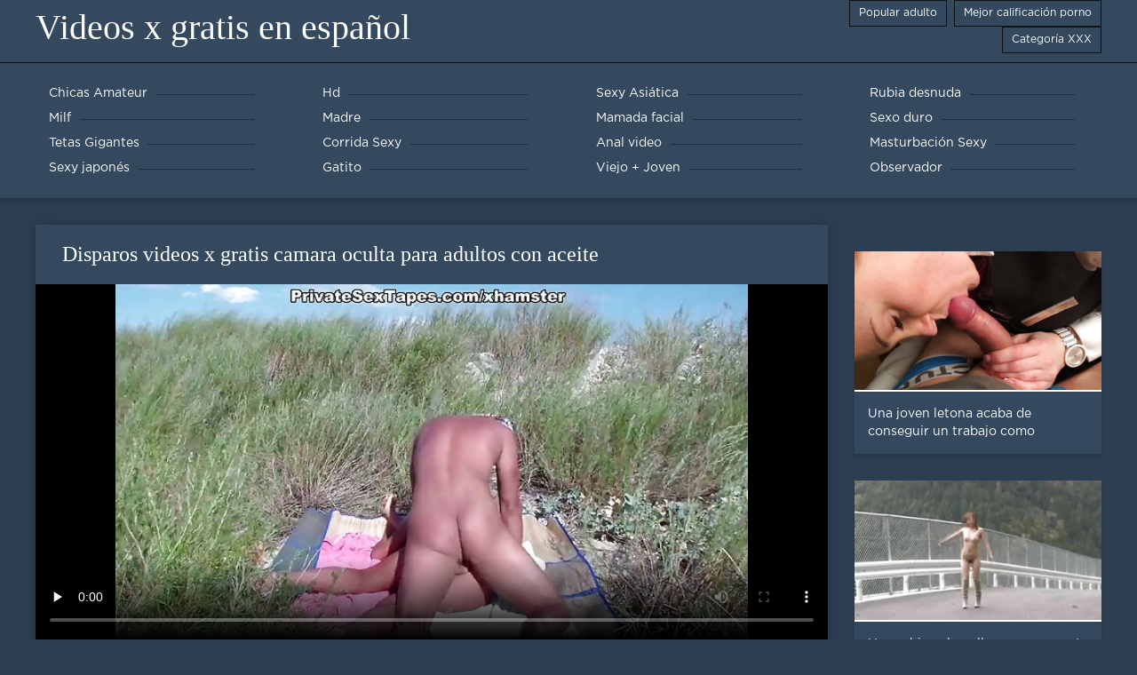

--- FILE ---
content_type: text/html; charset=UTF-8
request_url: https://es.phimvideoxxx.casa/video/367/disparos-videos-x-gratis-camara-oculta-para-adultos-con-aceite
body_size: 9670
content:
<!DOCTYPE html>
<html lang="es">
<head>
	<meta http-equiv="Content-Type" content="text/html; charset=utf-8" />
<title>Disparos videos x gratis camara oculta para adultos con aceite</title>
<meta name="description" content="Videos x gratis en español:  El día de San Patricio, la piel irlandesa Maddie O'Reilly decidió sacudir su enorme culo videos x gratis camara oculta celulítico junto a la piscina. El culo de una puta que emigró a Boston está lleno de atas, las nalgas emiten chasquidos y danzas, en cuanto el cuerpo se balancea en una dirección u otra al menos un grado. La niña está orgullosa de su asiento y sus raíces, por lo que un traje verde específico en su cuerpo simplemente está obligado a enfatizar los encantos de una niña mojada. En los estados, la chica se dedica a la prostitución, posa desnuda, filma en pornografía, brinda servicios de escort, publicidad y otras áreas donde se puede usar un cuerpo espectacular, hermoso y bien arreglado. Hoy, una rubia de sonrisa radiante está rodando una película para adultos, sin perversiones y todo tipo de excesos, pero con el uso de aceite de masaje. No la meterán por el culo, ¡pero la puta tiene la garantía de conseguir todo lo demás!" />
<link rel="canonical" href="https://es.phimvideoxxx.casa/video/367/disparos-videos-x-gratis-camara-oculta-para-adultos-con-aceite/"/>
<base target="_blank">

	 <meta name="viewport" content="width=device-width, initial-scale=1.0" />
     
	 <link href="https://es.phimvideoxxx.casa/files/styles.css" type="text/css" rel="stylesheet" />
<style> .img-box img, .img-square img, .img-resp img, .img-resp-vert img, .img-resp-sq img {min-height: auto;} </style>
</head>

<body style="margin: 0;">
<div class="wrap">

		<header class="header">
			<div class="header-in wrap-center fx-row fx-middle">
				
                <a href="https://es.phimvideoxxx.casa/" style="color: #fff; font-size: 40px; font-family: Verdana;">Videos x gratis en español</a>
				<ul class="h-menu">
                    <li><a href="https://es.phimvideoxxx.casa/popular.html"><span style="color:#fff">Popular adulto </span></a></li>
                    <li><a href="https://es.phimvideoxxx.casa/topporn.html"><span style="color:#fff">Mejor calificación porno </span></a></li>
                    <li><a href="https://es.phimvideoxxx.casa/categoryall.html"><span style="color:#fff">Categoría XXX </span></a></li>
			</ul>
				
			</div>
		</header>
    
		
		<nav class="nav">
			<ul class="nav-in wrap-center fx-row">
<li><a href="https://es.phimvideoxxx.casa/category/amateur/"><span>Chicas Amateur</span></a></li><li><a href="https://es.phimvideoxxx.casa/category/hd/"><span>Hd</span></a></li><li><a href="https://es.phimvideoxxx.casa/category/asian/"><span>Sexy Asiática</span></a></li><li><a href="https://es.phimvideoxxx.casa/category/teens/"><span>Rubia desnuda</span></a></li><li><a href="https://es.phimvideoxxx.casa/category/milf/"><span>Milf</span></a></li><li><a href="https://es.phimvideoxxx.casa/category/matures/"><span>Madre</span></a></li><li><a href="https://es.phimvideoxxx.casa/category/blowjobs/"><span>Mamada facial</span></a></li><li><a href="https://es.phimvideoxxx.casa/category/hardcore/"><span>Sexo duro</span></a></li><li><a href="https://es.phimvideoxxx.casa/category/big_boobs/"><span>Tetas Gigantes</span></a></li><li><a href="https://es.phimvideoxxx.casa/category/cumshots/"><span>Corrida Sexy</span></a></li><li><a href="https://es.phimvideoxxx.casa/category/anal/"><span>Anal video</span></a></li><li><a href="https://es.phimvideoxxx.casa/category/masturbation/"><span>Masturbación Sexy</span></a></li><li><a href="https://es.phimvideoxxx.casa/category/japanese/"><span>Sexy japonés</span></a></li><li><a href="https://es.phimvideoxxx.casa/category/pussy/"><span>Gatito</span></a></li><li><a href="https://es.phimvideoxxx.casa/category/old+young/"><span>Viejo + Joven</span></a></li><li><a href="https://es.phimvideoxxx.casa/category/voyeur/"><span>Observador</span></a></li>
			</ul>
		</nav>
		
    
<main class="main wrap-center">
			<div class=" clearfix">
				<div id='dle-content'><article class="ignore-select full">
	
	<div class="fcols fx-row">
	
		<div class="fleft">
		
<h1 style="font-size:24px; color:#ffffff; font-family: Verdana;">Disparos videos x gratis camara oculta para adultos con aceite</h1>
			<div class="f-desc full-text clearfix"></div>
			<div class="fplayer video-box">
<video preload="none" controls poster="https://es.phimvideoxxx.casa/media/thumbs/7/v00367.jpg?1615400544"><source src="https://vs3.videosrc.net/s/e/e8/e8c173d716cc6fd3ed64e5dd7763f7ca.mp4?md5=4jQZ2EOeYsb_dhQj2V3IOg&expires=1768991514" type="video/mp4"></video>
        </div>
            <br />

           <div class="fmeta clearfix">
<p class="buttond" style="text-align:center;"><a href="https://es.phimvideoxxx.casa/avtm/link.php?l=download" target="_blank" style="cursor: pointer; font-size:16px;  text-decoration: none; padding:4px 20px; color:#ffffff; background-color:#973299; border-radius:14px; font-family: Verdana; line-height: 28px;">Descargar videos sexy </a></p>
                <br />
                <div style="font-size:14px; color:#ffffff; font-family: Verdana;">Follar categorías  </div>
                <br />
               
               
			
			   
               
               <br />
               <p class="buttond" style="text-align:center; font-family: Verdana;"><a href="/category/amateur/" style="cursor: pointer; font-size:16px;  text-decoration: none; padding:4px 20px; color:#ffffff; background-color:#973299; border-radius:14px; font-family: Verdana; line-height: 28px;">Chicas Amateur</a>, <a href="/category/hd/" style="cursor: pointer; font-size:16px;  text-decoration: none; padding:4px 20px; color:#ffffff; background-color:#973299; border-radius:14px; font-family: Verdana; line-height: 28px;">Hd</a>, 
<a href="/tag/71/" style="cursor: pointer; font-size:16px;  text-decoration: none; padding:4px 20px; color:#ffffff; background-color:#973299; border-radius:14px; font-family: Verdana; line-height: 28px;">videos x gratis camara oculta</a>,                </p>
                <br />
            </div><p style="font-size:14px; color:#ffffff; font-family: Verdana;">El día de San Patricio, la piel irlandesa Maddie O'Reilly decidió sacudir su enorme culo videos x gratis camara oculta celulítico junto a la piscina. El culo de una puta que emigró a Boston está lleno de atas, las nalgas emiten chasquidos y danzas, en cuanto el cuerpo se balancea en una dirección u otra al menos un grado. La niña está orgullosa de su asiento y sus raíces, por lo que un traje verde específico en su cuerpo simplemente está obligado a enfatizar los encantos de una niña mojada. En los estados, la chica se dedica a la prostitución, posa desnuda, filma en pornografía, brinda servicios de escort, publicidad y otras áreas donde se puede usar un cuerpo espectacular, hermoso y bien arreglado. Hoy, una rubia de sonrisa radiante está rodando una película para adultos, sin perversiones y todo tipo de excesos, pero con el uso de aceite de masaje. No la meterán por el culo, ¡pero la puta tiene la garantía de conseguir todo lo demás!</p>
        <br /><br />
            <div style="text-align: center;">
</div>

        </div>
<div class="fright">  
            <div class="items-title fw700"></div>
				<div class="item">
					<a href="https://es.phimvideoxxx.casa/video/6361/una-joven-letona-acaba-de-conseguir-un-trabajo-como-masajista-en-un-sal%C3%B3n-e-inmediatamente-una-prueba-de-este-tipo-porno-x-espa%C3%B1ol-de-un-cliente-habitual/" data-id="v6361" class="item-link lnk">
						<div class="item-in">
							<div class="item-img img-resp icon-left">
								<img src="https://es.phimvideoxxx.casa/media/thumbs/1/v06361.jpg?1619078894" alt="Mire el video porno de una porno x español joven letona que acaba de conseguir un trabajo como masajista en un salón e inmediatamente una prueba de este tipo de un cliente habitual, un video de sexo en línea con Casey en alta calidad. Para descargar un video de la sección de coños afeitados de forma gratuita y en su teléfono en alta definición HD y sin registro, haga clic en el botón 'descargar' en el reproductor. Si le gusta el video, puede escribir su comentario y ver una selección porno de videos similares a continuación, o ir a la categoría apropiada o la etiqueta DDF NetworkDDF Network.">
							</div>
							<div class="item-title">Una joven letona acaba de conseguir un trabajo como masajista en un salón e inmediatamente una prueba de este tipo porno x español de un cliente habitual</div>
						</div>
					</a>
				</div>		
<div class="item">
					<a href="https://es.phimvideoxxx.casa/video/5525/una-rubia-culona-llama-a-su-amante-a-una-habitaci%C3%B3n-de-hotel-porque-lo-extra%C3%B1aba-y-un-t%C3%ADo-emocionado-sin-quitarle-los-ojos-de-encima-se-espa%C3%B1oles-follando-por-el-mundo-folla-a-una-guarra-en-anal/" class="item-link">
						<div class="item-in">
							<div class="item-img img-resp icon-left">
								<img src="https://es.phimvideoxxx.casa/media/thumbs/5/v05525.jpg?1618980758" alt="Una rubia culona llama a su amante a una habitación de hotel porque lo extrañaba y un tío emocionado, sin quitarle los ojos de encima, se españoles follando por el mundo folla a una guarra en anal">
							</div>
							<div class="item-title">Una rubia culona llama a su amante a una habitación de hotel porque lo extrañaba y un tío emocionado, sin quitarle los ojos de encima, se españoles follando por el mundo folla a una guarra en anal</div>
						</div>
					</a>
				</div><div class="item">
					<a href="https://es.phimvideoxxx.casa/link.php" class="item-link">
						<div class="item-in">
							<div class="item-img img-resp icon-left">
								<img src="https://es.phimvideoxxx.casa/media/thumbs/1/v07671.jpg?1619315518" alt="Marido se folla a la pequeña esposa deepthroat xxx por dinero en espanol bondage">
							</div>
							<div class="item-title">Marido se folla a la pequeña esposa deepthroat xxx por dinero en espanol bondage</div>
						</div>
					</a>
				</div>	
		</div>
	</div>
			<div class="items clearfix">
				<div id='dle-content'>				
<div class="item">
					<a href="https://es.phimvideoxxx.casa/video/2934/la-xxx-por-dinero-en-espanol-perra-rasga-pantimedias-sobre-un-gran-culo-y-comienza-a-desarrollar-un-agujero-anal-con-un-enorme-juguete-sexual-antes-de-una-org%C3%ADa-salvaje-en-la-que-la-guarra-es-follada-duramente-por-hombres-con-dobles-penetraciones-en-sus-agujeros-/" class="item-link">
						<div class="item-in">
							<div class="item-img img-resp icon-left">
								<img src="https://es.phimvideoxxx.casa/media/thumbs/4/v02934.jpg?1616165833" alt="La xxx por dinero en espanol perra rasga pantimedias sobre un gran culo y comienza a desarrollar un agujero anal con un enorme juguete sexual antes de una orgía salvaje en la que la guarra es follada duramente por hombres con dobles penetraciones en sus agujeros.">
							</div>
							<div class="item-title">La xxx por dinero en espanol perra rasga pantimedias sobre un gran culo y comienza a desarrollar un agujero anal con un enorme juguete sexual antes de una orgía salvaje en la que la guarra es follada duramente por hombres con dobles penetraciones en sus agujeros.</div>
						</div>
					</a>
				</div><div class="item">
					<a href="https://es.phimvideoxxx.casa/link.php" class="item-link">
						<div class="item-in">
							<div class="item-img img-resp icon-left">
								<img src="https://es.phimvideoxxx.casa/media/thumbs/4/v00064.jpg?1616427358" alt="Fiesta con pelicula completa tarzan xxx chicas geniales">
							</div>
							<div class="item-title">Fiesta con pelicula completa tarzan xxx chicas geniales</div>
						</div>
					</a>
				</div><div class="item">
					<a href="https://es.phimvideoxxx.casa/video/278/a-la-mierda-paginas-x-en-espa%C3%B1ol-una-chica-en-la-oficina/" class="item-link">
						<div class="item-in">
							<div class="item-img img-resp icon-left">
								<img src="https://es.phimvideoxxx.casa/media/thumbs/8/v00278.jpg?1620264060" alt="A la mierda paginas x en español una chica en la oficina">
							</div>
							<div class="item-title">A la mierda paginas x en español una chica en la oficina</div>
						</div>
					</a>
				</div><div class="item">
					<a href="https://es.phimvideoxxx.casa/video/4219/una-chica-que-extra%C3%B1a-a-su-novio-y-su-gran-polla-se-folla-a-s%C3%AD-misma-en-un-co%C3%B1o-mojado-y-porno-espanol-x-un-culo-apretado-terminando-con-anal/" class="item-link">
						<div class="item-in">
							<div class="item-img img-resp icon-left">
								<img src="https://es.phimvideoxxx.casa/media/thumbs/9/v04219.jpg?1618796618" alt="Una chica que extraña a su novio y su gran polla se folla a sí misma en un coño mojado y porno espanol x un culo apretado, terminando con anal">
							</div>
							<div class="item-title">Una chica que extraña a su novio y su gran polla se folla a sí misma en un coño mojado y porno espanol x un culo apretado, terminando con anal</div>
						</div>
					</a>
				</div><div class="item">
					<a href="https://es.phimvideoxxx.casa/link.php" class="item-link">
						<div class="item-in">
							<div class="item-img img-resp icon-left">
								<img src="https://es.phimvideoxxx.casa/media/thumbs/4/v06324.jpg?1622767809" alt="El ladrón entró en la casa y le robó a una gorda, decidió follarla duro, la casting x español chica no entendió de inmediato lo que estaba pasando y el paleto la desgarró en un gilipollas">
							</div>
							<div class="item-title">El ladrón entró en la casa y le robó a una gorda, decidió follarla duro, la casting x español chica no entendió de inmediato lo que estaba pasando y el paleto la desgarró en un gilipollas</div>
						</div>
					</a>
				</div><div class="item">
					<a href="https://es.phimvideoxxx.casa/video/4984/una-morena-delgadita-decidi%C3%B3-averiguar-lo-rudo-que-era-su-novio-en-la-cama-y-ella-no-lo-sab%C3%ADa-mejor-porque-la-foll%C3%B3-paginas-de-peliculas-x-duro-en-sus-am%C3%ADgdalas-despu%C3%A9s-de-que-le-metiera-la-polla-hasta-los-huevos-de-su-virgen-anal-y-al-final-pajeando-brutalmente-su-co%C3%B1o-lleno-de-esperma-/" class="item-link">
						<div class="item-in">
							<div class="item-img img-resp icon-left">
								<img src="https://es.phimvideoxxx.casa/media/thumbs/4/v04984.jpg?1622765216" alt="Una morena delgadita decidió averiguar lo rudo que era su novio en la cama y ella no lo sabía mejor porque la folló paginas de peliculas x duro en sus amígdalas después de que le metiera la polla hasta los huevos de su virgen anal y al final pajeando brutalmente su coño lleno de esperma.">
							</div>
							<div class="item-title">Una morena delgadita decidió averiguar lo rudo que era su novio en la cama y ella no lo sabía mejor porque la folló paginas de peliculas x duro en sus amígdalas después de que le metiera la polla hasta los huevos de su virgen anal y al final pajeando brutalmente su coño lleno de esperma.</div>
						</div>
					</a>
				</div><div class="item">
					<a href="https://es.phimvideoxxx.casa/video/5676/despu%C3%A9s-de-la-masturbaci%C3%B3n-la-madre-tetona-escuch%C3%B3-a-sus-hijos-follando-detr%C3%A1s-de-la-pared-y-ella-va-all%C3%AD-para-averiguarlo-y-le-ruegan-que-no-le-cuenten-a-nadie-su-secreto-videos-x-de-espa%C3%B1olas-y-ella-acepta-pero-el-chico-debe-llevarla-al-orgasmo-/" class="item-link">
						<div class="item-in">
							<div class="item-img img-resp icon-left">
								<img src="https://es.phimvideoxxx.casa/media/thumbs/6/v05676.jpg?1616538314" alt="Después de la masturbación, la madre tetona escuchó a sus hijos follando detrás de la pared y ella va allí para averiguarlo y le ruegan que no le cuenten a nadie su secreto videos x de españolas y ella acepta, pero el chico debe llevarla al orgasmo.">
							</div>
							<div class="item-title">Después de la masturbación, la madre tetona escuchó a sus hijos follando detrás de la pared y ella va allí para averiguarlo y le ruegan que no le cuenten a nadie su secreto videos x de españolas y ella acepta, pero el chico debe llevarla al orgasmo.</div>
						</div>
					</a>
				</div><div class="item">
					<a href="https://es.phimvideoxxx.casa/link.php" class="item-link">
						<div class="item-in">
							<div class="item-img img-resp icon-left">
								<img src="https://es.phimvideoxxx.casa/media/thumbs/4/v02844.jpg?1615317343" alt="El chico sexo por dinero en español xxx se despierta de los fuertes gemidos de su novia masturbándose y ella está feliz porque ahora le chupará bien la polla y él la follará apasionadamente en un coño mojado.">
							</div>
							<div class="item-title">El chico sexo por dinero en español xxx se despierta de los fuertes gemidos de su novia masturbándose y ella está feliz porque ahora le chupará bien la polla y él la follará apasionadamente en un coño mojado.</div>
						</div>
					</a>
				</div><div class="item">
					<a href="https://es.phimvideoxxx.casa/link.php" class="item-link">
						<div class="item-in">
							<div class="item-img img-resp icon-left">
								<img src="https://es.phimvideoxxx.casa/media/thumbs/8/v06178.jpg?1615310104" alt="Una linda zorra peliculas pornograficas xxx en español con botas empujó tres pollas por todos los agujeros, alternando anal con mamada y doble penetración">
							</div>
							<div class="item-title">Una linda zorra peliculas pornograficas xxx en español con botas empujó tres pollas por todos los agujeros, alternando anal con mamada y doble penetración</div>
						</div>
					</a>
				</div><div class="item">
					<a href="https://es.phimvideoxxx.casa/video/5637/la-puta-anal-volvi%C3%B3-a-su-novio-y-ella-cambi%C3%B3-durante-su-ausencia-se-puso-m%C3%A1s-delgada-y-su-culo-el%C3%A1stico-es-m%C3%A1s-deseable-as%C3%AD-que-se-habla-menos-y-vamos-a-chupar-al-beb%C3%A9-videos-x-caseros-espa%C3%B1oles-antes-de-follar-por-el-culo-/" class="item-link">
						<div class="item-in">
							<div class="item-img img-resp icon-left">
								<img src="https://es.phimvideoxxx.casa/media/thumbs/7/v05637.jpg?1620961655" alt="La puta anal volvió a su novio y ella cambió durante su ausencia, se puso más delgada y su culo elástico es más deseable, así que se habla menos y vamos a chupar al bebé videos x caseros españoles antes de follar por el culo.">
							</div>
							<div class="item-title">La puta anal volvió a su novio y ella cambió durante su ausencia, se puso más delgada y su culo elástico es más deseable, así que se habla menos y vamos a chupar al bebé videos x caseros españoles antes de follar por el culo.</div>
						</div>
					</a>
				</div><div class="item">
					<a href="https://es.phimvideoxxx.casa/link.php" class="item-link">
						<div class="item-in">
							<div class="item-img img-resp icon-left">
								<img src="https://es.phimvideoxxx.casa/media/thumbs/8/v02658.jpg?1618462818" alt="Chica de ébano descarada tiene un cuerpo sexy impresionante y maldita sea, le da una mamada profunda a una polla blanca y gorda, que luego se desliza entre sus piernas delgadas y estalla vídeos x en castellano dentro de un coño apretado">
							</div>
							<div class="item-title">Chica de ébano descarada tiene un cuerpo sexy impresionante y maldita sea, le da una mamada profunda a una polla blanca y gorda, que luego se desliza entre sus piernas delgadas y estalla vídeos x en castellano dentro de un coño apretado</div>
						</div>
					</a>
				</div><div class="item">
					<a href="https://es.phimvideoxxx.casa/video/3688/la-directora-tetona-decidi%C3%B3-agradecer-personalmente-a-la-empleada-el-excelente-trabajo-pero-el-tipo-no-solo-quiere-elogios-sino-tambi%C3%A9n-su-co%C3%B1o-y-v%C3%ADdeos-x-en-castellano-la-perra-le-hace-una-mamada-y-luego-se-entrega-en-su-escritorio-y-gime-ruidosamente-durante-el-sexo-/" class="item-link">
						<div class="item-in">
							<div class="item-img img-resp icon-left">
								<img src="https://es.phimvideoxxx.casa/media/thumbs/8/v03688.jpg?1616877673" alt="La directora tetona decidió agradecer personalmente a la empleada el excelente trabajo, pero el tipo no solo quiere elogios, sino también su coño y vídeos x en castellano la perra le hace una mamada y luego se entrega en su escritorio y gime ruidosamente durante el sexo.">
							</div>
							<div class="item-title">La directora tetona decidió agradecer personalmente a la empleada el excelente trabajo, pero el tipo no solo quiere elogios, sino también su coño y vídeos x en castellano la perra le hace una mamada y luego se entrega en su escritorio y gime ruidosamente durante el sexo.</div>
						</div>
					</a>
				</div><div class="item">
					<a href="https://es.phimvideoxxx.casa/video/3341/novias-negras-en-bragas-incre%C3%ADbles-estaban-jugando-un-juego-en-l%C3%ADnea-cuando-un-chico-vino-a-visitarlas-y-%C3%A9l-exponiendo-sus-culos-se-turn%C3%B3-para-meter-la-polla-en-sus-co%C3%B1os-regordetes-y-cuando-se-emocionaron-videos-x-doblados-al-espa%C3%B1ol-fueron-a-follarlo-en-el-dormitorio-/" class="item-link">
						<div class="item-in">
							<div class="item-img img-resp icon-left">
								<img src="https://es.phimvideoxxx.casa/media/thumbs/1/v03341.jpg?1623027012" alt="Novias negras en bragas increíbles estaban jugando un juego en línea cuando un chico vino a visitarlas y él, exponiendo sus culos, se turnó para meter la polla en sus coños regordetes, y cuando se emocionaron, videos x doblados al español fueron a follarlo en el dormitorio.">
							</div>
							<div class="item-title">Novias negras en bragas increíbles estaban jugando un juego en línea cuando un chico vino a visitarlas y él, exponiendo sus culos, se turnó para meter la polla en sus coños regordetes, y cuando se emocionaron, videos x doblados al español fueron a follarlo en el dormitorio.</div>
						</div>
					</a>
				</div><div class="item">
					<a href="https://es.phimvideoxxx.casa/link.php" class="item-link">
						<div class="item-in">
							<div class="item-img img-resp icon-left">
								<img src="https://es.phimvideoxxx.casa/media/thumbs/0/v05170.jpg?1620709587" alt="Abriendo una bata de seda negra, la chica le muestra a su novio jovencitas jugosas tetas y bragas blancas como la nieve que, empujándose a un lado, dejan al descubierto el deseado coño afeitado y el chico ya no puede contenerse, se apresura a besarla en los labios hundiendo poco a poco más y más hasta llegar al clítoris y después de estos orales. videos x hablados en español caricias, inserta a su novio en su hendidura para llegar al punto más alto de placer">
							</div>
							<div class="item-title">Abriendo una bata de seda negra, la chica le muestra a su novio jovencitas jugosas tetas y bragas blancas como la nieve que, empujándose a un lado, dejan al descubierto el deseado coño afeitado y el chico ya no puede contenerse, se apresura a besarla en los labios hundiendo poco a poco más y más hasta llegar al clítoris y después de estos orales. videos x hablados en español caricias, inserta a su novio en su hendidura para llegar al punto más alto de placer</div>
						</div>
					</a>
				</div><div class="item">
					<a href="https://es.phimvideoxxx.casa/link.php" class="item-link">
						<div class="item-in">
							<div class="item-img img-resp icon-left">
								<img src="https://es.phimvideoxxx.casa/media/thumbs/9/v06049.jpg?1617191640" alt="Castigo brutal de una perra joven a través de una dura humillación anal con una polla fuerte en el culo y españoles follando por el mundo la garganta, porn tin">
							</div>
							<div class="item-title">Castigo brutal de una perra joven a través de una dura humillación anal con una polla fuerte en el culo y españoles follando por el mundo la garganta, porn tin</div>
						</div>
					</a>
				</div><div class="item">
					<a href="https://es.phimvideoxxx.casa/link.php" class="item-link">
						<div class="item-in">
							<div class="item-img img-resp icon-left">
								<img src="https://es.phimvideoxxx.casa/media/thumbs/4/v06194.jpg?1621482688" alt="Morena europea caliente estrena bellamente DP en el coño videos de españolas x y el culo en un estudio porno privado">
							</div>
							<div class="item-title">Morena europea caliente estrena bellamente DP en el coño videos de españolas x y el culo en un estudio porno privado</div>
						</div>
					</a>
				</div><div class="item">
					<a href="https://es.phimvideoxxx.casa/link.php" class="item-link">
						<div class="item-in">
							<div class="item-img img-resp icon-left">
								<img src="https://es.phimvideoxxx.casa/media/thumbs/3/v05383.jpg?1618844842" alt="La belleza de las enormes tetas naturales no se puede ocultar con blusas y un excitado coño carnoso y un culo gordo dará a x porno españolas conocer a su insaciable amante.">
							</div>
							<div class="item-title">La belleza de las enormes tetas naturales no se puede ocultar con blusas y un excitado coño carnoso y un culo gordo dará a x porno españolas conocer a su insaciable amante.</div>
						</div>
					</a>
				</div><div class="item">
					<a href="https://es.phimvideoxxx.casa/video/5750/la-madre-asi%C3%A1tica-estaba-rodeada-de-hombres-cachondos-y-ellos-le-videos-x-online-espa%C3%B1ol-quitaron-las-bragas-para-follar-duro-a-la-guarra-con-sus-pollas-en-una-chica-peluda-y-llenarla-hasta-el-borde-de-esperma/" class="item-link">
						<div class="item-in">
							<div class="item-img img-resp icon-left">
								<img src="https://es.phimvideoxxx.casa/media/thumbs/0/v05750.jpg?1617881200" alt="La madre asiática estaba rodeada de hombres cachondos y ellos le videos x online español quitaron las bragas para follar duro a la guarra con sus pollas en una chica peluda y llenarla hasta el borde de esperma">
							</div>
							<div class="item-title">La madre asiática estaba rodeada de hombres cachondos y ellos le videos x online español quitaron las bragas para follar duro a la guarra con sus pollas en una chica peluda y llenarla hasta el borde de esperma</div>
						</div>
					</a>
				</div><div class="item">
					<a href="https://es.phimvideoxxx.casa/video/1208/chorros-de-paginas-de-peliculas-x-primera-clase/" class="item-link">
						<div class="item-in">
							<div class="item-img img-resp icon-left">
								<img src="https://es.phimvideoxxx.casa/media/thumbs/8/v01208.jpg?1615311945" alt="Chorros de paginas de peliculas x primera clase">
							</div>
							<div class="item-title">Chorros de paginas de peliculas x primera clase</div>
						</div>
					</a>
				</div><div class="item">
					<a href="https://es.phimvideoxxx.casa/video/1996/dio-castidad-videos-porno-gratis-por-dinero-en-espa%C3%B1ol-anal/" class="item-link">
						<div class="item-in">
							<div class="item-img img-resp icon-left">
								<img src="https://es.phimvideoxxx.casa/media/thumbs/6/v01996.jpg?1620709574" alt="Dio castidad videos porno gratis por dinero en español anal">
							</div>
							<div class="item-title">Dio castidad videos porno gratis por dinero en español anal</div>
						</div>
					</a>
				</div><div class="item">
					<a href="https://es.phimvideoxxx.casa/video/2902/una-rubia-en-lencer%C3%ADa-roja-y-con-un-gran-culo-a-veces-se-permit%C3%ADa-el-sexo-anal-pero-hoy-tuvo-una-prueba-realmente-dif%C3%ADcil-con-una-gran-polla-por-lo-que-era-necesario-desarrollar-un-ojete-como-peliculas-x-en-castellano-es-debido-para-no-sentir-molestias-al-follar-/" class="item-link">
						<div class="item-in">
							<div class="item-img img-resp icon-left">
								<img src="https://es.phimvideoxxx.casa/media/thumbs/2/v02902.jpg?1616078412" alt="Una rubia en lencería roja y con un gran culo a veces se permitía el sexo anal, pero hoy tuvo una prueba realmente difícil con una gran polla, por lo que era necesario desarrollar un ojete como peliculas x en castellano es debido para no sentir molestias al follar.">
							</div>
							<div class="item-title">Una rubia en lencería roja y con un gran culo a veces se permitía el sexo anal, pero hoy tuvo una prueba realmente difícil con una gran polla, por lo que era necesario desarrollar un ojete como peliculas x en castellano es debido para no sentir molestias al follar.</div>
						</div>
					</a>
				</div><div class="item">
					<a href="https://es.phimvideoxxx.casa/video/5780/la-rubia-est%C3%A1-xx-x-en-espa%C3%B1ol-feliz-de-mostrar-su-cuerpazo-a-un-chico-con-una-gran-polla-y-la-guarra-quiere-que-penetre-m%C3%A1s-profundamente-en-su-agujero-anal-y-se-corra-en-su-boca-/" class="item-link">
						<div class="item-in">
							<div class="item-img img-resp icon-left">
								<img src="https://es.phimvideoxxx.casa/media/thumbs/0/v05780.jpg?1615338932" alt="La rubia está xx x en español feliz de mostrar su cuerpazo a un chico con una gran polla y la guarra quiere que penetre más profundamente en su agujero anal y se corra en su boca.">
							</div>
							<div class="item-title">La rubia está xx x en español feliz de mostrar su cuerpazo a un chico con una gran polla y la guarra quiere que penetre más profundamente en su agujero anal y se corra en su boca.</div>
						</div>
					</a>
				</div><div class="item">
					<a href="https://es.phimvideoxxx.casa/video/139/chica-henrietta-ama-el-videos-x-con-espa%C3%B1olas-fetiche-del-aceite/" class="item-link">
						<div class="item-in">
							<div class="item-img img-resp icon-left">
								<img src="https://es.phimvideoxxx.casa/media/thumbs/9/v00139.jpg?1619331991" alt="Chica Henrietta ama el videos x con españolas fetiche del aceite">
							</div>
							<div class="item-title">Chica Henrietta ama el videos x con españolas fetiche del aceite</div>
						</div>
					</a>
				</div><div class="item">
					<a href="https://es.phimvideoxxx.casa/video/336/dorm%C3%AD-con-videos-x-en-espa%C3%B1ol-gratis-un-modisto/" class="item-link">
						<div class="item-in">
							<div class="item-img img-resp icon-left">
								<img src="https://es.phimvideoxxx.casa/media/thumbs/6/v00336.jpg?1620889541" alt="Dormí con videos x en español gratis un modisto">
							</div>
							<div class="item-title">Dormí con videos x en español gratis un modisto</div>
						</div>
					</a>
				</div>

	</div>
</div></article></div>
            </div></main>
<a href="https://es.donnexxxfilm.com/">Videos de sexo duro</a>, <a href="https://es.kurvi.net/">Peliculas xxx en español latino</a>, <a href="https://peludasmaduras.top/">Peludas maduras</a>, <a href="https://es.pornofilmi.org/">Negras xxx</a>, <a href="https://es.bengalivideos.top/">Maduras calientes videos</a>, <a href="https://es.videocochonne.net/">Nalgonas xxx</a>, <a href="https://es.filmovisex.org/">Videos de maduras lesbianas</a>, <a href="https://senorascojiendo.com/">Señoras cojiendo</a>, <a href="https://es.donnetroievideo.com/">Hermanos follando</a>, <a href="https://maduras.best/">Sexo con maduras</a>, <a href="https://senorasfollando.top/">Señoras follando</a>, <a href="https://es.ingyenporno.org/">Porno por el ano</a>, <a href="https://es.mutterfickt.com/">Porno gratis en español latino</a>, <a href="https://es.chubbypornvideo.com/">Porno casero mexicano</a>, <a href="https://sexolatinovideos.com/">Sexo latino videos</a>, <a href="https://latinas.monster/">Latinas maduras</a>, <a href="https://es.pornovater.com/">Videos porno</a>, <a href="https://es.pornophotowomans.com/">Videos xxx orgias</a>, <a href="http://colombianasculonas.com/">Colombianas culonas</a>, <a href="https://es.videosangap.com/">Porno español gratis</a>, <a href="https://es.filmhardgratis.com/">Videos gay de latinos</a>, <a href="https://es.videopornitaliani.com/">Videos de sexo latino</a>, <a href="https://es.freeasiahotsex.com/">Video sexo español</a>, <a href="https://videosxespanol.top/">Videos x español</a>, <a href="https://analespanol.com/">Anal español</a>, <a href="https://es.mamefutute.com/">XXX español latino</a>, <a href="https://latinasculonas.top/">Latinas culonas</a>, <a href="https://videospornoguatemala.com/">Videos porno guatemala</a>, <a href="https://es.videosreifefrauen.com/">Porno gratis</a>, <a href="https://es.pornomamme.com/">Incesto videos</a>, <a href="https://es.pormama.com/">Famosas follando</a>, <a href="https://veteranaspornos.com/">Veteranas pornos</a>, <a href="https://es.xxxcrazywomenxxx.com/">Porno latino español</a>, <a href="https://fotospeludas.com/">Porno peludas</a>, <a href="https://es.sexypornxxxvideo.com/">Casadas porno</a>, <a href="https://es.xxxpornsitesfree.com/">Mejores pornos latinos</a>, <a href="https://subtitulado.cyou/">Porno subtitulado en español</a>, <a href="https://senoras.monster/">Señoras maduras</a>, <a href="https://es.bbwpornx.net/">Videos anales</a>, <a href="https://es.filmpornoxx.com/">Rubias xxx</a>, <a href="https://es.sessoanalevideo.com/">Anal casero</a>, <a href="https://es.erotikfilme.org/">Videos xxx gay</a>, <a href="https://videoscaserosmaduras.com/">Videos caseros maduras</a>, <a href="https://es.videofilmx.org/">Sexo casero</a>, <a href="https://culonas.monster/">Mujeres culonas</a>, <a href="https://es.dickeomas.com/">Videos xxx venezolanos</a>, <a href="https://videosdesexoamateur.net/">Videos de sexo amateur</a>, <a href="https://videosespanolas.top/">Videos xxx españolas</a>, <a href="https://es.videosexi.top/">XXX en español latino</a>, <a href="https://es.videolucahbudak.com/">Videos triple xxx</a>, <a href="https://es.filmsexi.top/">Parejas follando</a>, <a href="https://es.bezkoshtovne.com/">Gorditas xxx videos</a>, <a href="https://es.sekslucah.com/">Videos xxx lesbianas</a>, <a href="https://es.porno.cymru/">Porno latino online</a>, <a href="https://es.lucahtudung.com/">Viejas follando</a>, <a href="https://es.videolucahporn.com/">Pilladas follando</a>, <a href="https://es.jolokawek.com/">Videos caseros xxx</a>, <a href="https://es.arkutut.com/">Videos xxx gratis</a>, <a href="https://es.femeixxx.top/">XXX casero</a>, <a href="https://pornohdgratis.net/">Porno hd gratis</a>, <a href="https://xxxtrio.net/">XXX trio</a>, <a href="https://es.pornindiaxxx.com/">Español latino xxx</a>, <a href="https://videosxx.info/">Videos xx</a>, <a href="https://mujeresdesnudasenlaplaya.com/">Mujeres desnudas en la playa</a>, <a href="https://es.lucahcikgu.com/">Videos xxx free</a>, <a href="https://es.filmepornocuvedete.com/">Videos xxx en castellano</a>, <a href="https://es.seksfilmsgratis.top/">Señora cojiendo</a>, <a href="https://es.xxxjapanesepornvideos.com/">Petardas</a>, <a href="https://es.pizdegoale.top/">Videos porno en latino</a>, <a href="https://es.filmatixxx.com/">XXX videos español latino</a>, <a href="https://es.gratissexfilmen.com/">Porno africano</a>, <a href="https://es.videogratiserotici.com/">Porno latinas</a>, <a href="https://es.urdumovies.top/">Fakings videos</a>, <a href="https://es.videoeroticigratis.com/">Videos sexo gratis</a>, <a href="https://es.sekspornofilmovi.org/">Videos maduras mexicanas</a>, <a href="https://es.xxxgujarati.link/">Porno video latino</a>, <a href="https://peliculaspornosonline.com/">Peliculas pornos online</a>, <a href="https://viejas.icu/">Viejas culonas</a>, <a href="https://es.femeixxx.com/">Porno mamadas</a>, <a href="https://cholitas.top/">Cholitas xxx</a>, 		
		<footer class="footer">
			<div class="footer-in wrap-center fx-row fx-middle">
				<div class="footer-alert icon-left"><span class="mat-icon">error </span>18+</div>
				<div class="footer-copy">
                Videos X gratis en español v 2.0 - Free granny  <strong>porque no </strong> Videos X gratis en español con los videos para adultos de este año gratis!  <br />   

<a href="https://es.phimvideoxxx.casa/">Videos x gratis en español</a>
<a href="https://amateurpornos.top/">Kostenlose amateur pornos</a>
<a href="https://fr.amateurpornos.top/">Filme porno</a>
<a href="https://pt.amateurpornos.top/">Ver vídeo pornô</a>
<a href="https://hi.amateurpornos.top/">हिंदी वीडियो सेक्सी मूवी फिल्म</a>
<a href="https://vi.amateurpornos.top/">Phim sex x</a>
<a href="https://fa.amateurpornos.top/">فیلم داستانی سکسی</a>
<a href="https://ja.amateurpornos.top/">女 av 無料</a>
<a href="https://id.amateurpornos.top/">Bokep asian sex</a>
<a href="https://it.amateurpornos.top/">Film porno anale</a>

	<span id="dle-speedbar"><span itemscope itemtype="http://data-vocabulary.org/Breadcrumb"><a href="https://es.phimvideoxxx.casa/" itemprop="url"><span itemprop="title">Ver Videos x gratis en español </span></a></span></span>

				</div>
				<div class="footer-count">
				</div>
			</div>
		</footer>
</div>

<link media="screen" href="https://es.phimvideoxxx.casa/files/default.css" type="text/css" rel="stylesheet" />

</body>
</html>